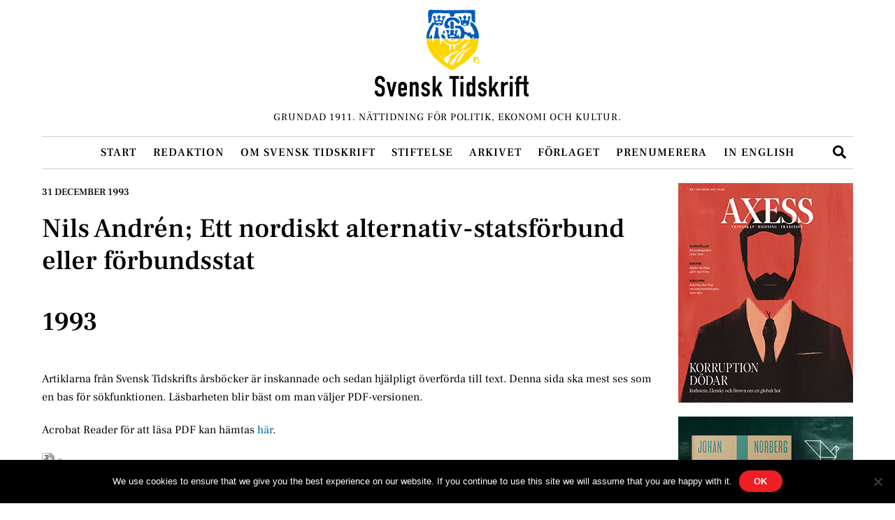

--- FILE ---
content_type: text/html; charset=UTF-8
request_url: https://www.svensktidskrift.se/nils-andren-ett-nordiskt-alternativ-statsforbund-eller-forbundsstat/
body_size: 16442
content:
<!DOCTYPE html>
<html lang="sv-SE" prefix="og: http://ogp.me/ns#" xmlns:og='http://opengraphprotocol.org/schema/' xmlns:fb='http://www.facebook.com/2008/fbml'>
<head>
        <meta charset="UTF-8">
        <meta name="viewport" content="width=device-width, initial-scale=1, minimum-scale=1">
        <style id="tb_inline_styles" data-no-optimize="1">.tb_animation_on{overflow-x:hidden}.themify_builder .wow{visibility:hidden;animation-fill-mode:both}[data-tf-animation]{will-change:transform,opacity,visibility}.themify_builder .tf_lax_done{transition-duration:.8s;transition-timing-function:cubic-bezier(.165,.84,.44,1)}[data-sticky-active].tb_sticky_scroll_active{z-index:1}[data-sticky-active].tb_sticky_scroll_active .hide-on-stick{display:none}@media(min-width:1025px){.hide-desktop{width:0!important;height:0!important;padding:0!important;visibility:hidden!important;margin:0!important;display:table-column!important;background:0!important;content-visibility:hidden;overflow:hidden!important}}@media(min-width:769px) and (max-width:1024px){.hide-tablet_landscape{width:0!important;height:0!important;padding:0!important;visibility:hidden!important;margin:0!important;display:table-column!important;background:0!important;content-visibility:hidden;overflow:hidden!important}}@media(min-width:601px) and (max-width:768px){.hide-tablet{width:0!important;height:0!important;padding:0!important;visibility:hidden!important;margin:0!important;display:table-column!important;background:0!important;content-visibility:hidden;overflow:hidden!important}}@media(max-width:600px){.hide-mobile{width:0!important;height:0!important;padding:0!important;visibility:hidden!important;margin:0!important;display:table-column!important;background:0!important;content-visibility:hidden;overflow:hidden!important}}@media(max-width:768px){div.module-gallery-grid{--galn:var(--galt)}}@media(max-width:600px){
                .themify_map.tf_map_loaded{width:100%!important}
                .ui.builder_button,.ui.nav li a{padding:.525em 1.15em}
                .fullheight>.row_inner:not(.tb_col_count_1){min-height:0}
                div.module-gallery-grid{--galn:var(--galm);gap:8px}
            }</style><noscript><style>.themify_builder .wow,.wow .tf_lazy{visibility:visible!important}</style></noscript>            <style id="tf_lazy_style" data-no-optimize="1">
                .tf_svg_lazy{
                    content-visibility:auto;
                    background-size:100% 25%!important;
                    background-repeat:no-repeat!important;
                    background-position:0 0, 0 33.4%,0 66.6%,0 100%!important;
                    transition:filter .3s linear!important;
                    filter:blur(25px)!important;                    transform:translateZ(0)
                }
                .tf_svg_lazy_loaded{
                    filter:blur(0)!important
                }
                [data-lazy]:is(.module,.module_row:not(.tb_first)),.module[data-lazy] .ui,.module_row[data-lazy]:not(.tb_first):is(>.row_inner,.module_column[data-lazy],.module_subrow[data-lazy]){
                    background-image:none!important
                }
            </style>
            <noscript>
                <style>
                    .tf_svg_lazy{
                        display:none!important
                    }
                </style>
            </noscript>
                    <style id="tf_lazy_common" data-no-optimize="1">
                        img{
                max-width:100%;
                height:auto
            }
                                    :where(.tf_in_flx,.tf_flx){display:inline-flex;flex-wrap:wrap;place-items:center}
            .tf_fa,:is(em,i) tf-lottie{display:inline-block;vertical-align:middle}:is(em,i) tf-lottie{width:1.5em;height:1.5em}.tf_fa{width:1em;height:1em;stroke-width:0;stroke:currentColor;overflow:visible;fill:currentColor;pointer-events:none;text-rendering:optimizeSpeed;buffered-rendering:static}#tf_svg symbol{overflow:visible}:where(.tf_lazy){position:relative;visibility:visible;display:block;opacity:.3}.wow .tf_lazy:not(.tf_swiper-slide){visibility:hidden;opacity:1}div.tf_audio_lazy audio{visibility:hidden;height:0;display:inline}.mejs-container{visibility:visible}.tf_iframe_lazy{transition:opacity .3s ease-in-out;min-height:10px}:where(.tf_flx),.tf_swiper-wrapper{display:flex}.tf_swiper-slide{flex-shrink:0;opacity:0;width:100%;height:100%}.tf_swiper-wrapper>br,.tf_lazy.tf_swiper-wrapper .tf_lazy:after,.tf_lazy.tf_swiper-wrapper .tf_lazy:before{display:none}.tf_lazy:after,.tf_lazy:before{content:'';display:inline-block;position:absolute;width:10px!important;height:10px!important;margin:0 3px;top:50%!important;inset-inline:auto 50%!important;border-radius:100%;background-color:currentColor;visibility:visible;animation:tf-hrz-loader infinite .75s cubic-bezier(.2,.68,.18,1.08)}.tf_lazy:after{width:6px!important;height:6px!important;inset-inline:50% auto!important;margin-top:3px;animation-delay:-.4s}@keyframes tf-hrz-loader{0%,100%{transform:scale(1);opacity:1}50%{transform:scale(.1);opacity:.6}}.tf_lazy_lightbox{position:fixed;background:rgba(11,11,11,.8);color:#ccc;top:0;left:0;display:flex;align-items:center;justify-content:center;z-index:999}.tf_lazy_lightbox .tf_lazy:after,.tf_lazy_lightbox .tf_lazy:before{background:#fff}.tf_vd_lazy,tf-lottie{display:flex;flex-wrap:wrap}tf-lottie{aspect-ratio:1.777}.tf_w.tf_vd_lazy video{width:100%;height:auto;position:static;object-fit:cover}
        </style>
        <link type="image/png" href="https://www.svensktidskrift.se/wp-content/uploads/sites/2/svensk-tidskrift-favicon.png" rel="apple-touch-icon" /><link type="image/png" href="https://www.svensktidskrift.se/wp-content/uploads/sites/2/svensk-tidskrift-favicon.png" rel="icon" /><meta name='description' content='1993 Artiklarna från Svensk Tidskrifts årsböcker är inskannade och sedan hjälpligt överförda till text. Denna sida ska mest ses som en bas för sökfunktionen. Läsbarheten blir bäst om man väljer PDF-versionen. Acrobat Reader för att läsa PDF kan hämtas här. Öppna PDF Öppna text ciserade krav pä ekonomisk gottgörelse som ofta aldrig ens behöver sättas [&hellip;]'/><title>Nils Andrén; Ett nordiskt alternativ-statsförbund eller förbundsstat &#8211; Svensk Tidskrift</title>
<meta name='robots' content='max-image-preview:large' />
	<style>img:is([sizes="auto" i], [sizes^="auto," i]) { contain-intrinsic-size: 3000px 1500px }</style>
	<link rel="alternate" type="application/rss+xml" title="Svensk Tidskrift &raquo; Webbflöde" href="https://www.svensktidskrift.se/feed/" />
<link rel="alternate" type="application/rss+xml" title="Svensk Tidskrift &raquo; Kommentarsflöde" href="https://www.svensktidskrift.se/comments/feed/" />
<link rel="preload" href="https://www.svensktidskrift.se/wp-content/plugins/mf_base/include/style.css?ver=20260118092756" as="style"><link rel='stylesheet' id='style_base-css' href='https://www.svensktidskrift.se/wp-content/plugins/mf_base/include/style.css?ver=20260118092756' media='all' />
<link rel="preload" href="https://www.svensktidskrift.se/wp-content/plugins/mf_base/include/font-awesome-5.15.4.php?ver=20260118092756" as="style"><link rel='stylesheet' id='font-awesome-5-css' href='https://www.svensktidskrift.se/wp-content/plugins/mf_base/include/font-awesome-5.15.4.php?ver=20260118092756' media='all' />
<link rel="preload" href="https://www.svensktidskrift.se/wp-content/plugins/mf_share/include/style.css?ver=20260118092756" as="style"><link rel='stylesheet' id='style_share-css' href='https://www.svensktidskrift.se/wp-content/plugins/mf_share/include/style.css?ver=20260118092756' media='all' />
<style id='global-styles-inline-css'>
:root{--wp--preset--aspect-ratio--square: 1;--wp--preset--aspect-ratio--4-3: 4/3;--wp--preset--aspect-ratio--3-4: 3/4;--wp--preset--aspect-ratio--3-2: 3/2;--wp--preset--aspect-ratio--2-3: 2/3;--wp--preset--aspect-ratio--16-9: 16/9;--wp--preset--aspect-ratio--9-16: 9/16;--wp--preset--color--black: #000000;--wp--preset--color--cyan-bluish-gray: #abb8c3;--wp--preset--color--white: #ffffff;--wp--preset--color--pale-pink: #f78da7;--wp--preset--color--vivid-red: #cf2e2e;--wp--preset--color--luminous-vivid-orange: #ff6900;--wp--preset--color--luminous-vivid-amber: #fcb900;--wp--preset--color--light-green-cyan: #7bdcb5;--wp--preset--color--vivid-green-cyan: #00d084;--wp--preset--color--pale-cyan-blue: #8ed1fc;--wp--preset--color--vivid-cyan-blue: #0693e3;--wp--preset--color--vivid-purple: #9b51e0;--wp--preset--gradient--vivid-cyan-blue-to-vivid-purple: linear-gradient(135deg,rgba(6,147,227,1) 0%,rgb(155,81,224) 100%);--wp--preset--gradient--light-green-cyan-to-vivid-green-cyan: linear-gradient(135deg,rgb(122,220,180) 0%,rgb(0,208,130) 100%);--wp--preset--gradient--luminous-vivid-amber-to-luminous-vivid-orange: linear-gradient(135deg,rgba(252,185,0,1) 0%,rgba(255,105,0,1) 100%);--wp--preset--gradient--luminous-vivid-orange-to-vivid-red: linear-gradient(135deg,rgba(255,105,0,1) 0%,rgb(207,46,46) 100%);--wp--preset--gradient--very-light-gray-to-cyan-bluish-gray: linear-gradient(135deg,rgb(238,238,238) 0%,rgb(169,184,195) 100%);--wp--preset--gradient--cool-to-warm-spectrum: linear-gradient(135deg,rgb(74,234,220) 0%,rgb(151,120,209) 20%,rgb(207,42,186) 40%,rgb(238,44,130) 60%,rgb(251,105,98) 80%,rgb(254,248,76) 100%);--wp--preset--gradient--blush-light-purple: linear-gradient(135deg,rgb(255,206,236) 0%,rgb(152,150,240) 100%);--wp--preset--gradient--blush-bordeaux: linear-gradient(135deg,rgb(254,205,165) 0%,rgb(254,45,45) 50%,rgb(107,0,62) 100%);--wp--preset--gradient--luminous-dusk: linear-gradient(135deg,rgb(255,203,112) 0%,rgb(199,81,192) 50%,rgb(65,88,208) 100%);--wp--preset--gradient--pale-ocean: linear-gradient(135deg,rgb(255,245,203) 0%,rgb(182,227,212) 50%,rgb(51,167,181) 100%);--wp--preset--gradient--electric-grass: linear-gradient(135deg,rgb(202,248,128) 0%,rgb(113,206,126) 100%);--wp--preset--gradient--midnight: linear-gradient(135deg,rgb(2,3,129) 0%,rgb(40,116,252) 100%);--wp--preset--font-size--small: 13px;--wp--preset--font-size--medium: clamp(14px, 0.875rem + ((1vw - 3.2px) * 0.469), 20px);--wp--preset--font-size--large: clamp(22.041px, 1.378rem + ((1vw - 3.2px) * 1.091), 36px);--wp--preset--font-size--x-large: clamp(25.014px, 1.563rem + ((1vw - 3.2px) * 1.327), 42px);--wp--preset--font-family--system-font: -apple-system,BlinkMacSystemFont,"Segoe UI",Roboto,Oxygen-Sans,Ubuntu,Cantarell,"Helvetica Neue",sans-serif;--wp--preset--spacing--20: 0.44rem;--wp--preset--spacing--30: 0.67rem;--wp--preset--spacing--40: 1rem;--wp--preset--spacing--50: 1.5rem;--wp--preset--spacing--60: 2.25rem;--wp--preset--spacing--70: 3.38rem;--wp--preset--spacing--80: 5.06rem;--wp--preset--shadow--natural: 6px 6px 9px rgba(0, 0, 0, 0.2);--wp--preset--shadow--deep: 12px 12px 50px rgba(0, 0, 0, 0.4);--wp--preset--shadow--sharp: 6px 6px 0px rgba(0, 0, 0, 0.2);--wp--preset--shadow--outlined: 6px 6px 0px -3px rgba(255, 255, 255, 1), 6px 6px rgba(0, 0, 0, 1);--wp--preset--shadow--crisp: 6px 6px 0px rgba(0, 0, 0, 1);}:where(body) { margin: 0; }.wp-site-blocks > .alignleft { float: left; margin-right: 2em; }.wp-site-blocks > .alignright { float: right; margin-left: 2em; }.wp-site-blocks > .aligncenter { justify-content: center; margin-left: auto; margin-right: auto; }:where(.wp-site-blocks) > * { margin-block-start: 24px; margin-block-end: 0; }:where(.wp-site-blocks) > :first-child { margin-block-start: 0; }:where(.wp-site-blocks) > :last-child { margin-block-end: 0; }:root { --wp--style--block-gap: 24px; }:root :where(.is-layout-flow) > :first-child{margin-block-start: 0;}:root :where(.is-layout-flow) > :last-child{margin-block-end: 0;}:root :where(.is-layout-flow) > *{margin-block-start: 24px;margin-block-end: 0;}:root :where(.is-layout-constrained) > :first-child{margin-block-start: 0;}:root :where(.is-layout-constrained) > :last-child{margin-block-end: 0;}:root :where(.is-layout-constrained) > *{margin-block-start: 24px;margin-block-end: 0;}:root :where(.is-layout-flex){gap: 24px;}:root :where(.is-layout-grid){gap: 24px;}.is-layout-flow > .alignleft{float: left;margin-inline-start: 0;margin-inline-end: 2em;}.is-layout-flow > .alignright{float: right;margin-inline-start: 2em;margin-inline-end: 0;}.is-layout-flow > .aligncenter{margin-left: auto !important;margin-right: auto !important;}.is-layout-constrained > .alignleft{float: left;margin-inline-start: 0;margin-inline-end: 2em;}.is-layout-constrained > .alignright{float: right;margin-inline-start: 2em;margin-inline-end: 0;}.is-layout-constrained > .aligncenter{margin-left: auto !important;margin-right: auto !important;}.is-layout-constrained > :where(:not(.alignleft):not(.alignright):not(.alignfull)){margin-left: auto !important;margin-right: auto !important;}body .is-layout-flex{display: flex;}.is-layout-flex{flex-wrap: wrap;align-items: center;}.is-layout-flex > :is(*, div){margin: 0;}body .is-layout-grid{display: grid;}.is-layout-grid > :is(*, div){margin: 0;}body{font-family: var(--wp--preset--font-family--system-font);font-size: var(--wp--preset--font-size--medium);line-height: 1.6;padding-top: 0px;padding-right: 0px;padding-bottom: 0px;padding-left: 0px;}a:where(:not(.wp-element-button)){text-decoration: underline;}:root :where(.wp-element-button, .wp-block-button__link){background-color: #32373c;border-width: 0;color: #fff;font-family: inherit;font-size: inherit;line-height: inherit;padding: calc(0.667em + 2px) calc(1.333em + 2px);text-decoration: none;}.has-black-color{color: var(--wp--preset--color--black) !important;}.has-cyan-bluish-gray-color{color: var(--wp--preset--color--cyan-bluish-gray) !important;}.has-white-color{color: var(--wp--preset--color--white) !important;}.has-pale-pink-color{color: var(--wp--preset--color--pale-pink) !important;}.has-vivid-red-color{color: var(--wp--preset--color--vivid-red) !important;}.has-luminous-vivid-orange-color{color: var(--wp--preset--color--luminous-vivid-orange) !important;}.has-luminous-vivid-amber-color{color: var(--wp--preset--color--luminous-vivid-amber) !important;}.has-light-green-cyan-color{color: var(--wp--preset--color--light-green-cyan) !important;}.has-vivid-green-cyan-color{color: var(--wp--preset--color--vivid-green-cyan) !important;}.has-pale-cyan-blue-color{color: var(--wp--preset--color--pale-cyan-blue) !important;}.has-vivid-cyan-blue-color{color: var(--wp--preset--color--vivid-cyan-blue) !important;}.has-vivid-purple-color{color: var(--wp--preset--color--vivid-purple) !important;}.has-black-background-color{background-color: var(--wp--preset--color--black) !important;}.has-cyan-bluish-gray-background-color{background-color: var(--wp--preset--color--cyan-bluish-gray) !important;}.has-white-background-color{background-color: var(--wp--preset--color--white) !important;}.has-pale-pink-background-color{background-color: var(--wp--preset--color--pale-pink) !important;}.has-vivid-red-background-color{background-color: var(--wp--preset--color--vivid-red) !important;}.has-luminous-vivid-orange-background-color{background-color: var(--wp--preset--color--luminous-vivid-orange) !important;}.has-luminous-vivid-amber-background-color{background-color: var(--wp--preset--color--luminous-vivid-amber) !important;}.has-light-green-cyan-background-color{background-color: var(--wp--preset--color--light-green-cyan) !important;}.has-vivid-green-cyan-background-color{background-color: var(--wp--preset--color--vivid-green-cyan) !important;}.has-pale-cyan-blue-background-color{background-color: var(--wp--preset--color--pale-cyan-blue) !important;}.has-vivid-cyan-blue-background-color{background-color: var(--wp--preset--color--vivid-cyan-blue) !important;}.has-vivid-purple-background-color{background-color: var(--wp--preset--color--vivid-purple) !important;}.has-black-border-color{border-color: var(--wp--preset--color--black) !important;}.has-cyan-bluish-gray-border-color{border-color: var(--wp--preset--color--cyan-bluish-gray) !important;}.has-white-border-color{border-color: var(--wp--preset--color--white) !important;}.has-pale-pink-border-color{border-color: var(--wp--preset--color--pale-pink) !important;}.has-vivid-red-border-color{border-color: var(--wp--preset--color--vivid-red) !important;}.has-luminous-vivid-orange-border-color{border-color: var(--wp--preset--color--luminous-vivid-orange) !important;}.has-luminous-vivid-amber-border-color{border-color: var(--wp--preset--color--luminous-vivid-amber) !important;}.has-light-green-cyan-border-color{border-color: var(--wp--preset--color--light-green-cyan) !important;}.has-vivid-green-cyan-border-color{border-color: var(--wp--preset--color--vivid-green-cyan) !important;}.has-pale-cyan-blue-border-color{border-color: var(--wp--preset--color--pale-cyan-blue) !important;}.has-vivid-cyan-blue-border-color{border-color: var(--wp--preset--color--vivid-cyan-blue) !important;}.has-vivid-purple-border-color{border-color: var(--wp--preset--color--vivid-purple) !important;}.has-vivid-cyan-blue-to-vivid-purple-gradient-background{background: var(--wp--preset--gradient--vivid-cyan-blue-to-vivid-purple) !important;}.has-light-green-cyan-to-vivid-green-cyan-gradient-background{background: var(--wp--preset--gradient--light-green-cyan-to-vivid-green-cyan) !important;}.has-luminous-vivid-amber-to-luminous-vivid-orange-gradient-background{background: var(--wp--preset--gradient--luminous-vivid-amber-to-luminous-vivid-orange) !important;}.has-luminous-vivid-orange-to-vivid-red-gradient-background{background: var(--wp--preset--gradient--luminous-vivid-orange-to-vivid-red) !important;}.has-very-light-gray-to-cyan-bluish-gray-gradient-background{background: var(--wp--preset--gradient--very-light-gray-to-cyan-bluish-gray) !important;}.has-cool-to-warm-spectrum-gradient-background{background: var(--wp--preset--gradient--cool-to-warm-spectrum) !important;}.has-blush-light-purple-gradient-background{background: var(--wp--preset--gradient--blush-light-purple) !important;}.has-blush-bordeaux-gradient-background{background: var(--wp--preset--gradient--blush-bordeaux) !important;}.has-luminous-dusk-gradient-background{background: var(--wp--preset--gradient--luminous-dusk) !important;}.has-pale-ocean-gradient-background{background: var(--wp--preset--gradient--pale-ocean) !important;}.has-electric-grass-gradient-background{background: var(--wp--preset--gradient--electric-grass) !important;}.has-midnight-gradient-background{background: var(--wp--preset--gradient--midnight) !important;}.has-small-font-size{font-size: var(--wp--preset--font-size--small) !important;}.has-medium-font-size{font-size: var(--wp--preset--font-size--medium) !important;}.has-large-font-size{font-size: var(--wp--preset--font-size--large) !important;}.has-x-large-font-size{font-size: var(--wp--preset--font-size--x-large) !important;}.has-system-font-font-family{font-family: var(--wp--preset--font-family--system-font) !important;}
:root :where(.wp-block-pullquote){font-size: clamp(0.984em, 0.984rem + ((1vw - 0.2em) * 0.645), 1.5em);line-height: 1.6;}
</style>
<link rel="preload" href="https://www.svensktidskrift.se/wp-content/plugins/cookie-notice/css/front.min.css?ver=2.5.7" as="style"><link rel='stylesheet' id='cookie-notice-front-css' href='https://www.svensktidskrift.se/wp-content/plugins/cookie-notice/css/front.min.css?ver=2.5.7' media='all' />
<script src="https://www.svensktidskrift.se/wp-includes/js/jquery/jquery.min.js?ver=3.7.1" id="jquery-core-js"></script>
<script src="https://www.svensktidskrift.se/wp-includes/js/jquery/jquery-migrate.min.js?ver=3.4.1" id="jquery-migrate-js"></script>
<script id="cookie-notice-front-js-before">
var cnArgs = {"ajaxUrl":"https:\/\/www.svensktidskrift.se\/wp-admin\/admin-ajax.php","nonce":"324f09511f","hideEffect":"fade","position":"bottom","onScroll":false,"onScrollOffset":100,"onClick":false,"cookieName":"cookie_notice_accepted","cookieTime":2592000,"cookieTimeRejected":2592000,"globalCookie":false,"redirection":false,"cache":false,"revokeCookies":false,"revokeCookiesOpt":"automatic"};
</script>
<script src="https://www.svensktidskrift.se/wp-content/plugins/cookie-notice/js/front.min.js?ver=2.5.7" id="cookie-notice-front-js"></script>
<link rel="https://api.w.org/" href="https://www.svensktidskrift.se/wp-json/" /><link rel="alternate" title="JSON" type="application/json" href="https://www.svensktidskrift.se/wp-json/wp/v2/posts/35369" /><link rel="EditURI" type="application/rsd+xml" title="RSD" href="https://www.svensktidskrift.se/xmlrpc.php?rsd" />
<link rel="canonical" href="https://www.svensktidskrift.se/nils-andren-ett-nordiskt-alternativ-statsforbund-eller-forbundsstat/" />
<link rel='shortlink' href='https://www.svensktidskrift.se/?p=35369' />
<link rel="alternate" title="oEmbed (JSON)" type="application/json+oembed" href="https://www.svensktidskrift.se/wp-json/oembed/1.0/embed?url=https%3A%2F%2Fwww.svensktidskrift.se%2Fnils-andren-ett-nordiskt-alternativ-statsforbund-eller-forbundsstat%2F" />
<link rel="alternate" title="oEmbed (XML)" type="text/xml+oembed" href="https://www.svensktidskrift.se/wp-json/oembed/1.0/embed?url=https%3A%2F%2Fwww.svensktidskrift.se%2Fnils-andren-ett-nordiskt-alternativ-statsforbund-eller-forbundsstat%2F&#038;format=xml" />
<link rel="stylesheet" href="https://www.svensktidskrift.se/wp-content/plugins/wp-page-numbers/classic/wp-page-numbers.css" type="text/css" media="screen" />
	<style>
	@keyframes themifyAnimatedBG{
		0%{background-color:#33baab}100%{background-color:#e33b9e}50%{background-color:#4961d7}33.3%{background-color:#2ea85c}25%{background-color:#2bb8ed}20%{background-color:#dd5135}
	}
	.module_row.animated-bg{
		animation:themifyAnimatedBG 30000ms infinite alternate
	}
	</style>
	<!-- Global site tag (gtag.js) - Google Analytics -->
<script async src="https://www.googletagmanager.com/gtag/js?id=UA-28398307-1"></script>
<script>
  window.dataLayer = window.dataLayer || [];
  function gtag(){dataLayer.push(arguments);}
  gtag('js', new Date());

  gtag('config', 'UA-28398307-1');
</script>
<!-- WordPress Facebook Open Graph protocol plugin (WPFBOGP v2.0.13) http://rynoweb.com/wordpress-plugins/ -->
<meta property="fb:admins" content="268608766607208"/>
<meta property="og:url" content="https://www.svensktidskrift.se/nils-andren-ett-nordiskt-alternativ-statsforbund-eller-forbundsstat/"/>
<meta property="og:title" content="Nils Andrén; Ett nordiskt alternativ-statsförbund eller förbundsstat"/>
<meta property="og:site_name" content="Svensk Tidskrift"/>
<meta property="og:description" content="		1993
		

Artiklarna från Svensk Tidskrifts årsböcker är inskannade och sedan hjälpligt överförda till text. Denna sida ska mest ses som en bas för sö"/>
<meta property="og:type" content="article"/>
<meta property="og:image" content="http://www.svensktidskrift.se/wp-content/uploads/svensk-tidskrift-fb-artikel-logo-240x240.png"/>
<meta property="og:image" content="https://www.svensktidskrift.se/gfx/text.gif"/>
<meta property="og:image" content="https://www.svensktidskrift.se/gfx/pdf.gif"/>
<meta property="og:locale" content="sv_se"/>
<!-- // end wpfbogp -->
<link rel="prefetch" href="https://www.svensktidskrift.se/wp-content/themes/themify-ultra/js/themify-script.js?ver=8.0.0" as="script" fetchpriority="low"><link rel="prefetch" href="https://www.svensktidskrift.se/wp-content/themes/themify-ultra/themify/js/modules/themify-sidemenu.js?ver=8.1.2" as="script" fetchpriority="low"><link rel="preload" href="https://www.svensktidskrift.se/wp-content/uploads/svensk-tidskrift-web-logo-ukraina.svg" as="image"><link rel="preload" href="https://www.svensktidskrift.se/wp-content/uploads/sites/2/svensk-tidskrift-logo.svg" as="image"><style id="tf_gf_fonts_style">@font-face{font-family:'Frank Ruhl Libre';font-display:swap;src:url(https://fonts.gstatic.com/s/frankruhllibre/v23/j8_w6_fAw7jrcalD7oKYNX0QfAnPW7Ll4ajn.woff2) format('woff2');unicode-range:U+0307-0308,U+0590-05FF,U+200C-2010,U+20AA,U+25CC,U+FB1D-FB4F;}@font-face{font-family:'Frank Ruhl Libre';font-display:swap;src:url(https://fonts.gstatic.com/s/frankruhllibre/v23/j8_w6_fAw7jrcalD7oKYNX0QfAnPW77l4ajn.woff2) format('woff2');unicode-range:U+0100-02BA,U+02BD-02C5,U+02C7-02CC,U+02CE-02D7,U+02DD-02FF,U+0304,U+0308,U+0329,U+1D00-1DBF,U+1E00-1E9F,U+1EF2-1EFF,U+2020,U+20A0-20AB,U+20AD-20C0,U+2113,U+2C60-2C7F,U+A720-A7FF;}@font-face{font-family:'Frank Ruhl Libre';font-display:swap;src:url(https://fonts.gstatic.com/s/frankruhllibre/v23/j8_w6_fAw7jrcalD7oKYNX0QfAnPW7Dl4Q.woff2) format('woff2');unicode-range:U+0000-00FF,U+0131,U+0152-0153,U+02BB-02BC,U+02C6,U+02DA,U+02DC,U+0304,U+0308,U+0329,U+2000-206F,U+20AC,U+2122,U+2191,U+2193,U+2212,U+2215,U+FEFF,U+FFFD;}@font-face{font-family:'Frank Ruhl Libre';font-weight:500;font-display:swap;src:url(https://fonts.gstatic.com/s/frankruhllibre/v23/j8_w6_fAw7jrcalD7oKYNX0QfAnPW7Ll4ajn.woff2) format('woff2');unicode-range:U+0307-0308,U+0590-05FF,U+200C-2010,U+20AA,U+25CC,U+FB1D-FB4F;}@font-face{font-family:'Frank Ruhl Libre';font-weight:500;font-display:swap;src:url(https://fonts.gstatic.com/s/frankruhllibre/v23/j8_w6_fAw7jrcalD7oKYNX0QfAnPW77l4ajn.woff2) format('woff2');unicode-range:U+0100-02BA,U+02BD-02C5,U+02C7-02CC,U+02CE-02D7,U+02DD-02FF,U+0304,U+0308,U+0329,U+1D00-1DBF,U+1E00-1E9F,U+1EF2-1EFF,U+2020,U+20A0-20AB,U+20AD-20C0,U+2113,U+2C60-2C7F,U+A720-A7FF;}@font-face{font-family:'Frank Ruhl Libre';font-weight:500;font-display:swap;src:url(https://fonts.gstatic.com/s/frankruhllibre/v23/j8_w6_fAw7jrcalD7oKYNX0QfAnPW7Dl4Q.woff2) format('woff2');unicode-range:U+0000-00FF,U+0131,U+0152-0153,U+02BB-02BC,U+02C6,U+02DA,U+02DC,U+0304,U+0308,U+0329,U+2000-206F,U+20AC,U+2122,U+2191,U+2193,U+2212,U+2215,U+FEFF,U+FFFD;}@font-face{font-family:'Frank Ruhl Libre';font-weight:600;font-display:swap;src:url(https://fonts.gstatic.com/s/frankruhllibre/v23/j8_w6_fAw7jrcalD7oKYNX0QfAnPW7Ll4ajn.woff2) format('woff2');unicode-range:U+0307-0308,U+0590-05FF,U+200C-2010,U+20AA,U+25CC,U+FB1D-FB4F;}@font-face{font-family:'Frank Ruhl Libre';font-weight:600;font-display:swap;src:url(https://fonts.gstatic.com/s/frankruhllibre/v23/j8_w6_fAw7jrcalD7oKYNX0QfAnPW77l4ajn.woff2) format('woff2');unicode-range:U+0100-02BA,U+02BD-02C5,U+02C7-02CC,U+02CE-02D7,U+02DD-02FF,U+0304,U+0308,U+0329,U+1D00-1DBF,U+1E00-1E9F,U+1EF2-1EFF,U+2020,U+20A0-20AB,U+20AD-20C0,U+2113,U+2C60-2C7F,U+A720-A7FF;}@font-face{font-family:'Frank Ruhl Libre';font-weight:600;font-display:swap;src:url(https://fonts.gstatic.com/s/frankruhllibre/v23/j8_w6_fAw7jrcalD7oKYNX0QfAnPW7Dl4Q.woff2) format('woff2');unicode-range:U+0000-00FF,U+0131,U+0152-0153,U+02BB-02BC,U+02C6,U+02DA,U+02DC,U+0304,U+0308,U+0329,U+2000-206F,U+20AC,U+2122,U+2191,U+2193,U+2212,U+2215,U+FEFF,U+FFFD;}@font-face{font-family:'Public Sans';font-style:italic;font-display:swap;src:url(https://fonts.gstatic.com/s/publicsans/v21/ijwTs572Xtc6ZYQws9YVwnNDTJPax9k0.woff2) format('woff2');unicode-range:U+0102-0103,U+0110-0111,U+0128-0129,U+0168-0169,U+01A0-01A1,U+01AF-01B0,U+0300-0301,U+0303-0304,U+0308-0309,U+0323,U+0329,U+1EA0-1EF9,U+20AB;}@font-face{font-family:'Public Sans';font-style:italic;font-display:swap;src:url(https://fonts.gstatic.com/s/publicsans/v21/ijwTs572Xtc6ZYQws9YVwnNDTJLax9k0.woff2) format('woff2');unicode-range:U+0100-02BA,U+02BD-02C5,U+02C7-02CC,U+02CE-02D7,U+02DD-02FF,U+0304,U+0308,U+0329,U+1D00-1DBF,U+1E00-1E9F,U+1EF2-1EFF,U+2020,U+20A0-20AB,U+20AD-20C0,U+2113,U+2C60-2C7F,U+A720-A7FF;}@font-face{font-family:'Public Sans';font-style:italic;font-display:swap;src:url(https://fonts.gstatic.com/s/publicsans/v21/ijwTs572Xtc6ZYQws9YVwnNDTJzaxw.woff2) format('woff2');unicode-range:U+0000-00FF,U+0131,U+0152-0153,U+02BB-02BC,U+02C6,U+02DA,U+02DC,U+0304,U+0308,U+0329,U+2000-206F,U+20AC,U+2122,U+2191,U+2193,U+2212,U+2215,U+FEFF,U+FFFD;}@font-face{font-family:'Public Sans';font-style:italic;font-weight:600;font-display:swap;src:url(https://fonts.gstatic.com/s/publicsans/v21/ijwTs572Xtc6ZYQws9YVwnNDTJPax9k0.woff2) format('woff2');unicode-range:U+0102-0103,U+0110-0111,U+0128-0129,U+0168-0169,U+01A0-01A1,U+01AF-01B0,U+0300-0301,U+0303-0304,U+0308-0309,U+0323,U+0329,U+1EA0-1EF9,U+20AB;}@font-face{font-family:'Public Sans';font-style:italic;font-weight:600;font-display:swap;src:url(https://fonts.gstatic.com/s/publicsans/v21/ijwTs572Xtc6ZYQws9YVwnNDTJLax9k0.woff2) format('woff2');unicode-range:U+0100-02BA,U+02BD-02C5,U+02C7-02CC,U+02CE-02D7,U+02DD-02FF,U+0304,U+0308,U+0329,U+1D00-1DBF,U+1E00-1E9F,U+1EF2-1EFF,U+2020,U+20A0-20AB,U+20AD-20C0,U+2113,U+2C60-2C7F,U+A720-A7FF;}@font-face{font-family:'Public Sans';font-style:italic;font-weight:600;font-display:swap;src:url(https://fonts.gstatic.com/s/publicsans/v21/ijwTs572Xtc6ZYQws9YVwnNDTJzaxw.woff2) format('woff2');unicode-range:U+0000-00FF,U+0131,U+0152-0153,U+02BB-02BC,U+02C6,U+02DA,U+02DC,U+0304,U+0308,U+0329,U+2000-206F,U+20AC,U+2122,U+2191,U+2193,U+2212,U+2215,U+FEFF,U+FFFD;}@font-face{font-family:'Public Sans';font-style:italic;font-weight:700;font-display:swap;src:url(https://fonts.gstatic.com/s/publicsans/v21/ijwTs572Xtc6ZYQws9YVwnNDTJPax9k0.woff2) format('woff2');unicode-range:U+0102-0103,U+0110-0111,U+0128-0129,U+0168-0169,U+01A0-01A1,U+01AF-01B0,U+0300-0301,U+0303-0304,U+0308-0309,U+0323,U+0329,U+1EA0-1EF9,U+20AB;}@font-face{font-family:'Public Sans';font-style:italic;font-weight:700;font-display:swap;src:url(https://fonts.gstatic.com/s/publicsans/v21/ijwTs572Xtc6ZYQws9YVwnNDTJLax9k0.woff2) format('woff2');unicode-range:U+0100-02BA,U+02BD-02C5,U+02C7-02CC,U+02CE-02D7,U+02DD-02FF,U+0304,U+0308,U+0329,U+1D00-1DBF,U+1E00-1E9F,U+1EF2-1EFF,U+2020,U+20A0-20AB,U+20AD-20C0,U+2113,U+2C60-2C7F,U+A720-A7FF;}@font-face{font-family:'Public Sans';font-style:italic;font-weight:700;font-display:swap;src:url(https://fonts.gstatic.com/s/publicsans/v21/ijwTs572Xtc6ZYQws9YVwnNDTJzaxw.woff2) format('woff2');unicode-range:U+0000-00FF,U+0131,U+0152-0153,U+02BB-02BC,U+02C6,U+02DA,U+02DC,U+0304,U+0308,U+0329,U+2000-206F,U+20AC,U+2122,U+2191,U+2193,U+2212,U+2215,U+FEFF,U+FFFD;}@font-face{font-family:'Public Sans';font-display:swap;src:url(https://fonts.gstatic.com/s/publicsans/v21/ijwRs572Xtc6ZYQws9YVwnNJfJ7Cww.woff2) format('woff2');unicode-range:U+0102-0103,U+0110-0111,U+0128-0129,U+0168-0169,U+01A0-01A1,U+01AF-01B0,U+0300-0301,U+0303-0304,U+0308-0309,U+0323,U+0329,U+1EA0-1EF9,U+20AB;}@font-face{font-family:'Public Sans';font-display:swap;src:url(https://fonts.gstatic.com/s/publicsans/v21/ijwRs572Xtc6ZYQws9YVwnNIfJ7Cww.woff2) format('woff2');unicode-range:U+0100-02BA,U+02BD-02C5,U+02C7-02CC,U+02CE-02D7,U+02DD-02FF,U+0304,U+0308,U+0329,U+1D00-1DBF,U+1E00-1E9F,U+1EF2-1EFF,U+2020,U+20A0-20AB,U+20AD-20C0,U+2113,U+2C60-2C7F,U+A720-A7FF;}@font-face{font-family:'Public Sans';font-display:swap;src:url(https://fonts.gstatic.com/s/publicsans/v21/ijwRs572Xtc6ZYQws9YVwnNGfJ4.woff2) format('woff2');unicode-range:U+0000-00FF,U+0131,U+0152-0153,U+02BB-02BC,U+02C6,U+02DA,U+02DC,U+0304,U+0308,U+0329,U+2000-206F,U+20AC,U+2122,U+2191,U+2193,U+2212,U+2215,U+FEFF,U+FFFD;}@font-face{font-family:'Public Sans';font-weight:600;font-display:swap;src:url(https://fonts.gstatic.com/s/publicsans/v21/ijwRs572Xtc6ZYQws9YVwnNJfJ7Cww.woff2) format('woff2');unicode-range:U+0102-0103,U+0110-0111,U+0128-0129,U+0168-0169,U+01A0-01A1,U+01AF-01B0,U+0300-0301,U+0303-0304,U+0308-0309,U+0323,U+0329,U+1EA0-1EF9,U+20AB;}@font-face{font-family:'Public Sans';font-weight:600;font-display:swap;src:url(https://fonts.gstatic.com/s/publicsans/v21/ijwRs572Xtc6ZYQws9YVwnNIfJ7Cww.woff2) format('woff2');unicode-range:U+0100-02BA,U+02BD-02C5,U+02C7-02CC,U+02CE-02D7,U+02DD-02FF,U+0304,U+0308,U+0329,U+1D00-1DBF,U+1E00-1E9F,U+1EF2-1EFF,U+2020,U+20A0-20AB,U+20AD-20C0,U+2113,U+2C60-2C7F,U+A720-A7FF;}@font-face{font-family:'Public Sans';font-weight:600;font-display:swap;src:url(https://fonts.gstatic.com/s/publicsans/v21/ijwRs572Xtc6ZYQws9YVwnNGfJ4.woff2) format('woff2');unicode-range:U+0000-00FF,U+0131,U+0152-0153,U+02BB-02BC,U+02C6,U+02DA,U+02DC,U+0304,U+0308,U+0329,U+2000-206F,U+20AC,U+2122,U+2191,U+2193,U+2212,U+2215,U+FEFF,U+FFFD;}@font-face{font-family:'Public Sans';font-weight:700;font-display:swap;src:url(https://fonts.gstatic.com/s/publicsans/v21/ijwRs572Xtc6ZYQws9YVwnNJfJ7Cww.woff2) format('woff2');unicode-range:U+0102-0103,U+0110-0111,U+0128-0129,U+0168-0169,U+01A0-01A1,U+01AF-01B0,U+0300-0301,U+0303-0304,U+0308-0309,U+0323,U+0329,U+1EA0-1EF9,U+20AB;}@font-face{font-family:'Public Sans';font-weight:700;font-display:swap;src:url(https://fonts.gstatic.com/s/publicsans/v21/ijwRs572Xtc6ZYQws9YVwnNIfJ7Cww.woff2) format('woff2');unicode-range:U+0100-02BA,U+02BD-02C5,U+02C7-02CC,U+02CE-02D7,U+02DD-02FF,U+0304,U+0308,U+0329,U+1D00-1DBF,U+1E00-1E9F,U+1EF2-1EFF,U+2020,U+20A0-20AB,U+20AD-20C0,U+2113,U+2C60-2C7F,U+A720-A7FF;}@font-face{font-family:'Public Sans';font-weight:700;font-display:swap;src:url(https://fonts.gstatic.com/s/publicsans/v21/ijwRs572Xtc6ZYQws9YVwnNGfJ4.woff2) format('woff2');unicode-range:U+0000-00FF,U+0131,U+0152-0153,U+02BB-02BC,U+02C6,U+02DA,U+02DC,U+0304,U+0308,U+0329,U+2000-206F,U+20AC,U+2122,U+2191,U+2193,U+2212,U+2215,U+FEFF,U+FFFD;}</style><link rel="preload" fetchpriority="high" href="https://www.svensktidskrift.se/wp-content/uploads/themify-concate/1908528053/themify-3933611929.css" as="style"><link fetchpriority="high" id="themify_concate-css" rel="stylesheet" href="https://www.svensktidskrift.se/wp-content/uploads/themify-concate/1908528053/themify-3933611929.css"><link rel="preconnect" href="https://www.google-analytics.com"></head>
<body class="wp-singular post-template-default single single-post postid-35369 single-format-standard wp-theme-themify-ultra wp-child-theme-themify-ultra-child-2 cookies-not-set skin-default sidebar1 default_width no-home tb_animation_on ready-view header-block no-fixed-header footer-block social-widget-off menu-boxed header-widgets-off single-classic-layout sidemenu-active">
<a class="screen-reader-text skip-to-content" href="#content">Skip to content</a><svg id="tf_svg" style="display:none"><defs><symbol id="tf-ti-search" viewBox="0 0 32 32"><path d="m31.25 29.875-1.313 1.313-9.75-9.75a12.019 12.019 0 0 1-7.938 3c-6.75 0-12.25-5.5-12.25-12.25 0-3.25 1.25-6.375 3.563-8.688C5.875 1.25 8.937-.063 12.25-.063c6.75 0 12.25 5.5 12.25 12.25 0 3-1.125 5.813-3 7.938zm-19-7.312c5.688 0 10.313-4.688 10.313-10.375S17.938 1.813 12.25 1.813c-2.813 0-5.375 1.125-7.313 3.063-2 1.938-3.063 4.563-3.063 7.313 0 5.688 4.625 10.375 10.375 10.375z"/></symbol><symbol id="tf-fas-search" viewBox="0 0 32 32"><path d="M31.6 27.7q.4.4.4 1t-.4 1.1l-1.8 1.8q-.4.4-1 .4t-1.1-.4l-6.3-6.3q-.4-.4-.4-1v-1Q17.5 26 13 26q-5.4 0-9.2-3.8T0 13t3.8-9.2T13 0t9.2 3.8T26 13q0 4.5-2.8 8h1q.7 0 1.1.4zM13 21q3.3 0 5.7-2.3T21 13t-2.3-5.7T13 5 7.3 7.3 5 13t2.3 5.7T13 21z"/></symbol></defs></svg><script> </script><div class="tf_search_form tf_search_overlay">
    <form role="search" method="get" id="searchform" class="tf_rel  tf_hide" action="https://www.svensktidskrift.se/">
            <div class="tf_icon_wrap icon-search"><svg  aria-label="Search" class="tf_fa tf-ti-search" role="img"><use href="#tf-ti-search"></use></svg></div>
            <input type="text" name="s" id="s" title="Search" placeholder="Search" value="" />

            
        
    </form>
</div>
<div id="pagewrap" class="tf_box hfeed site">
					<div id="headerwrap"  class=' tf_box'>

			
			                                                    <div class="header-icons tf_hide">
                                <a id="menu-icon" class="tf_inline_b tf_text_dec" href="#mobile-menu" aria-label="Menu"><span class="menu-icon-inner tf_inline_b tf_vmiddle tf_overflow"></span><span class="screen-reader-text">Menu</span></a>
				                            </div>
                        
			<header id="header" class="tf_box pagewidth tf_clearfix" itemscope="itemscope" itemtype="https://schema.org/WPHeader">

	            
	            <div class="header-bar tf_box">
				    <div id="site-logo"><a href="https://www.svensktidskrift.se" title="Svensk Tidskrift"><img  src="https://www.svensktidskrift.se/wp-content/uploads/svensk-tidskrift-web-logo-ukraina.svg" alt="Svensk Tidskrift" class="site-logo-image" width="220" data-tf-not-load="1" fetchpriority="high"></a></div><div id="site-description" class="site-description"><span>Grundad 1911. Nättidning för politik, ekonomi och kultur.</span></div>				</div>
				<!-- /.header-bar -->

									<div id="mobile-menu" class="sidemenu sidemenu-off tf_scrollbar">
												
						<div class="navbar-wrapper tf_clearfix">
                            														
							<a data-lazy="1" class="search-button tf_search_icon tf_vmiddle tf_inline_b" href="#"><svg  aria-label="Search" class="tf_fa tf-fas-search" role="img"><use href="#tf-fas-search"></use></svg><span class="screen-reader-text">Search</span></a>
							
							<nav id="main-nav-wrap" itemscope="itemscope" itemtype="https://schema.org/SiteNavigationElement">
								<ul id="main-nav" class="main-nav tf_clearfix tf_box"><li  id="menu-item-92163" class="menu-item-page-91616 menu-item menu-item-type-post_type menu-item-object-page menu-item-home menu-item-92163"><a  href="https://www.svensktidskrift.se/">Start</a> </li>
<li  id="menu-item-92164" class="menu-item-page-4 menu-item menu-item-type-post_type menu-item-object-page menu-item-92164"><a  href="https://www.svensktidskrift.se/svensk-tidskrifts-redaktion/">Redaktion</a> </li>
<li  id="menu-item-92165" class="menu-item-page-16 menu-item menu-item-type-post_type menu-item-object-page menu-item-92165"><a  href="https://www.svensktidskrift.se/om-svensk-tidskrift/">Om Svensk Tidskrift</a> </li>
<li  id="menu-item-92166" class="menu-item-page-5298 menu-item menu-item-type-post_type menu-item-object-page menu-item-92166"><a  href="https://www.svensktidskrift.se/stiftelse/">Stiftelse</a> </li>
<li  id="menu-item-92170" class="menu-item-page-27321 menu-item menu-item-type-post_type menu-item-object-page menu-item-92170"><a  href="https://www.svensktidskrift.se/arkivet/">Arkivet</a> </li>
<li  id="menu-item-92246" class="menu-item-custom-92246 menu-item menu-item-type-custom menu-item-object-custom menu-item-92246"><a  href="https://forlag.svensktidskrift.se/">Förlaget</a> </li>
<li  id="menu-item-92183" class="menu-item-page-92087 menu-item menu-item-type-post_type menu-item-object-page menu-item-92183"><a  href="https://www.svensktidskrift.se/prenumerera/">Prenumerera</a> </li>
<li  id="menu-item-93761" class="menu-item-page-65348 menu-item menu-item-type-post_type menu-item-object-page menu-item-93761"><a  href="https://www.svensktidskrift.se/svensk-tidskrift-english-description/">In English</a> </li>
</ul>							</nav>
							<!-- /#main-nav-wrap -->
                                                    </div>

						
							<a id="menu-icon-close" aria-label="Close menu" class="tf_close tf_hide" href="#"><span class="screen-reader-text">Close Menu</span></a>

																	</div><!-- #mobile-menu -->
                     					<!-- /#mobile-menu -->
				
				
				
			</header>
			<!-- /#header -->
				        
		</div>
		<!-- /#headerwrap -->
	
	<div id="body" class="tf_box tf_clear tf_mw tf_clearfix">
		
		    <!-- layout-container -->
    <div id="layout" class="pagewidth tf_box tf_clearfix">
	<!-- content -->
<main id="content" class="tf_box tf_clearfix">
        
	<article id="post-35369" class="post tf_clearfix post-35369 type-post status-publish format-standard hentry category-135 has-post-title has-post-date has-post-category has-post-tag has-post-comment has-post-author ">
	    
		<div class="post-content">
		<div class="post-content-inner">

								<div class="post-date-wrap post-date-inline">
		<time class="post-date entry-date updated" datetime="1993-12-31">
					<span class="year">31 december 1993</span>
				</time>
	</div><!-- .post-date-wrap -->
				
			<h1 class="post-title entry-title"><a href="https://www.svensktidskrift.se/nils-andren-ett-nordiskt-alternativ-statsforbund-eller-forbundsstat/">Nils Andrén; Ett nordiskt alternativ-statsförbund eller förbundsstat</a></h1>
			
			
			        <div class="entry-content">

                                        <br />
<h2 class="arsbokar">1993</h2>
<div class="dumpkommentar">
<!--googleoff: index--><!--googleoff: snippet--><br />
Artiklarna från Svensk Tidskrifts årsböcker är inskannade och sedan hjälpligt överförda till text. Denna sida ska mest ses som en bas för sökfunktionen. Läsbarheten blir bäst om man väljer PDF-versionen. </p>
<p>Acrobat Reader för att läsa PDF kan hämtas <a href="http://get.adobe.com/se/reader/" target="_blank">här</a>.<br />
<!--googleon: snippet--><!--googleon: index--></p>
<div class="lankbox">
<a href="/arkiv100/1993/20%20Nils%20Andr%C3%A9n%3B%20Ett%20nordiskt%20alternativ-statsf%C3%B6rbund%20eller%20f%C3%B6rbundsstat.pdf"><img data-tf-not-load="1" decoding="async" src="/gfx/pdf.gif" alt=" " />Öppna PDF</a><br />
<a href="/arkiv100/1993/20%20Nils%20Andr%C3%A9n%3B%20Ett%20nordiskt%20alternativ-statsf%C3%B6rbund%20eller%20f%C3%B6rbundsstat.txt"><img loading="lazy" decoding="async" src="/gfx/text.gif" alt=" " />Öppna text</a>
			</div>
<div class="pdfdump">
ciserade krav pä ekonomisk gottgörelse<br />
som ofta aldrig ens behöver sättas i verket.<br />
Dessutom har speciella aktörer med standardkontrakt &#8211; företagare &#8211; ytterligare<br />
effektiviserat förhandlandet om<br />
ansvarstagandet.<br />
Att arbeta mot lön skulle Nagel knappast beteckna som ett utslag av den fria<br />
viljans ansvarstagande. Däremot att arbeta trots att utkomsten redan är garanterad. (Är det t ex så vi sett på den svenska<br />
sjukförsäkringen?) Det är nog ändå till<br />
sist incitamentsstrukturen det kommer an<br />
på. Att filosofin inte skulle ha upptäckt<br />
detta, enligt Nagels framställning, förefaller egendomligt.<br />
Moraliska föreställningar som är inlärda eller intuitiva kan uppenbarligen,<br />
enligt Nagel, utgöra incitament för handlande. Han tar upp ett konkret exempel:<br />
varför bör man inte stjäla någon annans<br />
paraply när man skall ut i regnet? Svaret<br />
är att man själv inte skulle vilja att andra<br />
utsatte en för detta. I förlängningen av<br />
NILS ANDREN:<br />
47<br />
denna Konfucius regel finns argumentet<br />
att man själv har ett egenintresse av att<br />
leva i ett samhälle där medborgarna undviker att skada varandra. Men Nagel tar<br />
inte upp denna förlängning. I stället tror<br />
han att han kan generalisera ömsesidigthetsregeln som motiv för moraliskt handlande på samma sätt som Kant gjorde på<br />
sin tid: den som håller på att drunkna har<br />
rätt att kräva att du offrar livet eftersom<br />
du själv skulle kräva det i motsvarande<br />
situation. Nagel kan lika litet som andra<br />
moralister skilja avhållandet från egoism<br />
från påfordrandet av altruism. Därför går<br />
han också ned sig i ett träsk av resonemang om &#8221;social rättvisa&#8221; i slutet av boken.<br />
Thomas Nagels bok har en diffus anstrykning av kristet-socialistiska värderingar. Den bör läsas med ett starkt kritiskt sinnelag och kan då utgöra ett utmärkt incitament för utvecklandet av alternativa synsätt.<br />
Ett nordiskt alternativ- statsförbund<br />
eller förbundsstat?<br />
tiker av den nuvarande europaolitiken, vars syfte är svenskt<br />
edlemskap av EG, antyder ofta<br />
alternativa handlingsvägar. Dessa tycks<br />
vanligen leda i två, i och för sig icke oförenliga riktningar. Den ena bygger på en<br />
argumentering som har rötter i den tidigare officiella, svenska inställningen till EG.<br />
Europa är mer än EG och Sverige bör<br />
hålla sig öppet inför det större Europa.<br />
Det är en inställning som alltjämt präglat<br />
också inlägg från officiella understödjare<br />
av den nya europapolitiken. Öppenhet<br />
mot det större Europa kan vara gemensamt för både EG-anhängare och EGmotståndare.<br />
 48<br />
W Agrell, J Bengtson, P O Enquist m fl:<br />
EG/EU &#8211; till vilket pris. LT förlag,<br />
Stockholm 1992<br />
Den andra argumenteringen är rent nordisk. Den utmålar ett fördjupat och breddat nordiskt samarbete som ett direkt alternativ till EG-politiken, och åberopar<br />
darvid gärna det tidigare alleuropeiska argumentet. Flertalet nordister av detta slag<br />
brister dock i konkretion, när det gäller<br />
hur ett sådant samarbete skall utformas<br />
och vad det skall omfatta.<br />
Med den torka som råder på djärva<br />
och förnyande nordiska utopier är en<br />
konkret skiss till ett nordiskt statsförbund<br />
av Jörgen Bengtson ett välgörande undantag. Det har den spännande rubriken<br />
statsförbundet Norden &#8211; ett alternativ till<br />
Europeiska unionen. Bengtson skriver i<br />
en samling uppsatser med bidrag av tretton kända akademiska, litterära och politiska EG-kritiker och motståndare. Författarnamn som P O Engquist, Per Gahrton, Karl Erik Lagerlöf m fl antyder att<br />
det är en talangfullt skriven bok. Den borde uppkalla EG-anhängarna till lika talangfullt skrivna dementier och motbevis.<br />
Just nu tycks dock i den svenska EG-debatten motståndarna bestämma agendan.<br />
Politiskt är det intressant att de aktiva politikerna kommer från centern, socialdemokratin, vänsterpartiet och, utanför<br />
riksdagen, miljöpartiet. Också en övertygad europe nödgas medge att tåget till<br />
Bryssel måste akta sig för frestande stickspår i andra riktningar.<br />
Bengtsons bidrag handlar egentligen<br />
lika mycket eller mer om varför EG är fel<br />
än varför Norden är rätt. Det inleds med<br />
en rad kategoriska påståenden om negativa verkningar av ett EG- (i praktiken även<br />
ett EES-) medlemskap. De vore värda en<br />
egen anmälan. Ett påpekande dock. Att<br />
EG enligt Maastrichtfördraget skall bli en<br />
förbundsstat av amerikansk modell innebär en grov förväxling mellan europeernas drömstat och den europeiska verkligheten.<br />
Här skall vi dock koncentrera oss på<br />
vad som sägs om ett nordiskt statsförbund. En utgångspunkt är att Danmarks<br />
nej i folkomröstningen har gett &#8221;Norden<br />
en fantastisk möjlighet att ge det nordiska<br />
samarbetet en andra start, som gick förlorad när planerna på Nordek föll våren<br />
1970&#8221;. Det kan låta bestickande men är<br />
öppet för flera invändningar. Just nu verkar det som om EG-kapitulationen i<br />
Edinburgh inför de danska kraven har avsevärt minskat eller helt avlägsnat den<br />
&#8221;fantastiska möjligheten&#8221;. Också EES-avtalet har skapat bindningar som försvårar<br />
de nordiska visionernas förverkligande.<br />
A andra sidan har Bengtson rätt då han<br />
pekar på att Finland, vars försiktighet fällde Nordek-planen, nu har betydligt större<br />
handlingsfrihet. Andra positiva förutsättningar anses ligga i de starka negativa<br />
EG-opinionema i alla de nordiska länderna. Frigörelsen i Östeuropa har stärkt<br />
argumenten för bredare europeiska samarbetsmöjligheter än de som erbjuds<br />
inom EG-ramen.<br />
Det nordiska statsförbundet skall inte<br />
vara en förbundsstat eller federation, inte<br />
&#8211; hemska tanke- en &#8221;EG union inordisk<br />
tappning&#8221;. Att medlemsstatema skall vara självständiga är dock egentligen snarare en väsentlig principiell likhet, inte en<br />
skillnad i jämförelse med EGIEU. I den<br />
nordiska skissen understryks dock självständigheten av en erkänd utträdesmöjlighet &#8211; vilket EG/ EU saknar, lika<br />
mycket som utträdesförbud. Den begränsas av att beslutanderätten på vissa områ-<br />
den skall förbehållas den gemensamma<br />
(nordiska) nivån. Förslaget till nordiskt<br />
statsförbund innehåller i själva verket viktiga federala drag som Maastricht-unionen saknar. Hit hör &#8221;en noggrann uppräkning av vilka områden som är nationella respektive nordiska angelägenheter&#8221;. Det är med andra ord den i alla federala strukturer vitala kompetensfördelningen tydligare markerad än genom<br />
Maastrichtprocessens luddigheter om<br />
&#8221;subsidiaritet&#8221; eller &#8221;närhet&#8221;. Ett tydligt<br />
federalt drag är att &#8221;statsförbundet&#8221; skall<br />
ha en suverän statsbildnings centrala<br />
institutioner, en grundlag, ett direktvalt<br />
parlament, regering och domstol. Grundritningen till den formella strukturen pekar också mot att det Nordiska statsförbundet skall ha en obestridlig demokratisk legitimitet.<br />
Bland de områden som anses särskilt<br />
lämpliga för den gemensamma styrelsen<br />
nämns främst de traditionella nordiska<br />
samarbetsfrågorna kultur, utbildning,<br />
forskning, kommunikationer och sociala<br />
frågor. Till de traditionella frågorna hör<br />
egentligen också det som författaren betecknar som en andra kategori gemensamma kvalitetsnormer, &#8221;public service&#8221;<br />
&#8211; organ av olika slag och infrastrukturena<br />
och regionala investeringar. En gemensam valutapolitik eller gemensam valuta<br />
anses ge uppenbara ekonomiska fördelar.<br />
Miljöfrågorna finns också med i katalogen över gemensamma frågor.<br />
49<br />
Exempelsamlingen på gemensamma<br />
beslutsfrågor visar stor återhållsamhet<br />
och en rädsla för en alltför stark gemensam myndighet. Förslaget innehåller<br />
också andra punkter som t v begränsar<br />
dess federala karaktär. Kompetensfördelningen mellan stater (och regioner) å ena<br />
sidan och de gemensamma beslutsorganen å den andra tänks tydligen endast till<br />
en del vara preciserad i grundlagen. Skissen är något oklar: det verkar närmast<br />
som om den nordiska kompetensen i öv- ·1<br />
rigt skall bero på delegeringsbeslut i de<br />
nordiska parlamenten. Många för dennationella suveräniteten avgörande, centrala<br />
områden skall uppenbarligen reserveras<br />
för medlemsstaterna. statsförbundets beslutskompetens omfattar inte utrikes-, sä-<br />
kerhets- och försvarsfrågor. I dessa skall<br />
Tinget tydligen utöva inflytande som ett<br />
&#8221;ide- och diskussionsforum&#8221;.<br />
Även om den ambitiösa skissen till det<br />
nordiska statsförbundet inleds med en<br />
deklarerad avsikt att undvika förbundsstaten konstaterar dess arkitekt dock att<br />
det rör sig om en process som till slut kan<br />
leda till både försvarsförbund och förbundsstat.<br />
Det är i grunden samma osäkerheter<br />
och samma möjligheter som utmärker<br />
planerna för det framtida EG eller EU.<br />
Också här rör det sig om em mycket oviss<br />
dynamisk process, som sedan en tid verkar ha gått i stå. FörEG-kritikerna framstår osäkerheten när det gäller EG som<br />
rent negativa. När det gäller deras egna<br />
visioner framställs de snarare som positiva möjligheter.</p></div>
</p></div>
<ul class='mf_share'><li class='social facebook'><a href='//facebook.com/sharer/sharer.php?u=https%3A%2F%2Fwww.svensktidskrift.se%2Fnils-andren-ett-nordiskt-alternativ-statsforbund-eller-forbundsstat%2F' title='Dela på Facebook'><i class='fab fa-facebook'></i></a></li><li class='social linkedin'><a href='//linkedin.com/shareArticle?url=https%3A%2F%2Fwww.svensktidskrift.se%2Fnils-andren-ett-nordiskt-alternativ-statsforbund-eller-forbundsstat%2F&mini=true' title='Dela på LinkedIn'><i class='fab fa-linkedin-in'></i></a></li><li class='social twitter'>
				<a href='//twitter.com/intent/tweet?url=https%3A%2F%2Fwww.svensktidskrift.se%2Fnils-andren-ett-nordiskt-alternativ-statsforbund-eller-forbundsstat%2F' title='Dela på Twitter'>
					<i class='fab fa-twitter'></i></a>
			</li></ul>
            
        </div><!-- /.entry-content -->
        
		</div>
		<!-- /.post-content-inner -->
	</div>
	<!-- /.post-content -->
	
</article>
<!-- /.post -->

    
    
		<div class="post-nav tf_box tf_clearfix">
			<span class="prev tf_box"><a href="https://www.svensktidskrift.se/mats-falt-germanias-syndaregister/" rel="prev"><span class="arrow"></span> Mats Fält; Germanias syndaregister</a></span><span class="next tf_box"><a href="https://www.svensktidskrift.se/innehallsforteckning-2-2/" rel="next"><span class="arrow"></span> Innehållsförteckning (2)</a></span>		</div>
		<!-- /.post-nav -->

	</main>
<!-- /content -->
    
    <aside id="sidebar" class="tf_box" itemscope="itemscope" itemtype="https://schema.org/WPSidebar">

        <div id="themify-feature-posts-2" class="widget feature-posts"><ul class="feature-posts-list"><li><a href="https://order.flowy.se/axess/AXE"><img loading="lazy" decoding="async" width="250" height="314" src="https://www.svensktidskrift.se/wp-content/uploads/Axess-nr-7-2025-omslag.jpg" class="post-img" title="Annons Axess" alt="Annons Axess"></a></li><li><a href="https://timbro.se/forlag/civilisationens-topp-lardomar-fran-guldaldrarnas-uppgang-och-fall/"><img loading="lazy" decoding="async" width="250" height="404" src="https://www.svensktidskrift.se/wp-content/uploads/ST_Norberg_250x404.jpg" class="post-img" title="Annons Timbro förlag" alt="Annons Timbro förlag"></a></li><li><a href="http://www.arvidlindmansfond.se/att-soka-anslag/"><img loading="lazy" decoding="async" width="250" height="350" src="https://www.svensktidskrift.se/wp-content/uploads/annons-lindmanfonden-2021.jpg" class="post-img" title="Annons Arvid Lindman" alt="Annons Arvid Lindman"></a></li></ul></div>
    </aside>
    <!-- /#sidebar -->

        </div>    
    </div><!-- /body -->
<div id="footerwrap" class="tf_box tf_clear tf_scrollbar ">
				<footer id="footer" class="tf_box pagewidth tf_scrollbar tf_rel tf_clearfix" itemscope="itemscope" itemtype="https://schema.org/WPFooter">
			<div class="back-top tf_textc tf_clearfix "><div class="arrow-up"><a aria-label="Back to top" href="#header"><span class="screen-reader-text">Back To Top</span></a></div></div>
			<div class="main-col first tf_clearfix">
				<div class="footer-left-wrap first">
																	<div class="footer-logo-wrapper tf_clearfix">
							<div id="footer-logo"><a href="https://www.svensktidskrift.se" title="Svensk Tidskrift"><img  src="https://www.svensktidskrift.se/wp-content/uploads/sites/2/svensk-tidskrift-logo.svg" alt="Svensk Tidskrift" class="site-logo-image" width="220" data-tf-not-load="1" fetchpriority="high"></a></div>							<!-- /footer-logo -->
						</div>
					
									</div>

				<div class="footer-right-wrap">
																	<div class="footer-nav-wrap">
													</div>
						<!-- /.footer-nav-wrap -->
					
									</div>
			</div>

												<div class="section-col tf_clearfix">
						<div class="footer-widgets-wrap">
							
		<div class="footer-widgets tf_clearfix">
							<div class="col3-1 first tf_box tf_float">
					<div id="block-2" class="widget widget_block widget_text">
<p>Ansvarig utgivare: Anders Ydstedt<br>E-post: anders@svensktidskrift.se</p>
</div><div id="block-3" class="widget widget_block widget_text">
<p>Ställföreträdande utgivare: Amanda Wollstad<br>E-post: amanda@svensktidskrift.se</p>
</div>				</div>
							<div class="col3-1 tf_box tf_float">
					<div id="block-8" class="widget widget_block widget_text">
<p>   </p>
</div>				</div>
							<div class="col3-1 tf_box tf_float">
					<div id="block-10" class="widget widget_block"><p class="footer-align-right">ISSN 2002-5130 </p></div><div id="block-9" class="widget widget_block"><p class="footer-align-right">Tidningen ges ut av Förlagsaktiebolaget Svensk Tidskrift<br>Adress: Adelgatan 6, 211 22 Malmö<br><a href="mailto:info@svensktidskrift.se">info@svensktidskrift.se</a></p></div>				</div>
					</div>
		<!-- /.footer-widgets -->

								<!-- /footer-widgets -->
						</div>
					</div>
					<div class="footer-text tf_clear tf_clearfix">
						<div class="footer-text-inner">
							<div class="one">© Svensk Tidskrift 2021</div>						</div>
					</div>
					<!-- /.footer-text -->
							
					</footer><!-- /#footer -->
				
	</div><!-- /#footerwrap -->
</div><!-- /#pagewrap -->
<!-- wp_footer -->
<script type="speculationrules">
{"prefetch":[{"source":"document","where":{"and":[{"href_matches":"\/*"},{"not":{"href_matches":["\/wp-*.php","\/wp-admin\/*","\/wp-content\/uploads\/*","\/wp-content\/*","\/wp-content\/plugins\/*","\/wp-content\/themes\/themify-ultra-child-2\/*","\/wp-content\/themes\/themify-ultra\/*","\/*\\?(.+)"]}},{"not":{"selector_matches":"a[rel~=\"nofollow\"]"}},{"not":{"selector_matches":".no-prefetch, .no-prefetch a"}}]},"eagerness":"conservative"}]}
</script>
            <!--googleoff:all-->
            <!--noindex-->
            <!--noptimize-->
            <script id="tf_vars" data-no-optimize="1" data-noptimize="1" data-no-minify="1" data-cfasync="false" defer="defer" src="[data-uri]"></script>
            <!--/noptimize-->
            <!--/noindex-->
            <!--googleon:all-->
            <script id="script_base-js-extra">
var script_base = {"confirm_question":"\u00c4r du s\u00e4ker?","characters_left_text":"tecken kvar"};
</script>
<script src="https://www.svensktidskrift.se/wp-content/plugins/mf_base/include/script.js?ver=20260118092756" id="script_base-js"></script>
<script defer="defer" data-v="8.1.2" data-pl-href="https://www.svensktidskrift.se/wp-content/plugins/fake.css" data-no-optimize="1" data-noptimize="1" src="https://www.svensktidskrift.se/wp-content/themes/themify-ultra/themify/js/main.js?ver=8.1.2" id="themify-main-script-js"></script>



		<!-- Cookie Notice plugin v2.5.7 by Hu-manity.co https://hu-manity.co/ -->
		<div id="cookie-notice" role="dialog" class="cookie-notice-hidden cookie-revoke-hidden cn-position-bottom" aria-label="Cookie Notice" style="background-color: rgba(0,0,0,1);"><div class="cookie-notice-container" style="color: #fff"><span id="cn-notice-text" class="cn-text-container">We use cookies to ensure that we give you the best experience on our website. If you continue to use this site we will assume that you are happy with it.</span><span id="cn-notice-buttons" class="cn-buttons-container"><button id="cn-accept-cookie" data-cookie-set="accept" class="cn-set-cookie cn-button cn-button-custom button" aria-label="Ok">Ok</button></span><span id="cn-close-notice" data-cookie-set="accept" class="cn-close-icon" title="No"></span></div>
			
		</div>
		<!-- / Cookie Notice plugin --><!-- SCHEMA BEGIN --><script type="application/ld+json">[{"@context":"https:\/\/schema.org","@type":"BlogPosting","mainEntityOfPage":{"@type":"WebPage","@id":"https:\/\/www.svensktidskrift.se\/nils-andren-ett-nordiskt-alternativ-statsforbund-eller-forbundsstat\/"},"headline":"Nils Andr\u00e9n; Ett nordiskt alternativ-statsf\u00f6rbund eller f\u00f6rbundsstat","datePublished":"1993-12-31T23:59:59+01:00","dateModified":"1993-12-31T23:59:59+01:00","author":{"@type":"Person","url":"https:\/\/www.svensktidskrift.se\/author\/redaktion\/","name":"Redaktionen"},"publisher":{"@type":"Organization","name":"","logo":{"@type":"ImageObject","url":"","width":0,"height":0}},"description":"1993 Artiklarna fr\u00e5n Svensk Tidskrifts \u00e5rsb\u00f6cker \u00e4r inskannade och sedan hj\u00e4lpligt \u00f6verf\u00f6rda till text. Denna sida ska mest ses som en bas f\u00f6r s\u00f6kfunktionen. L\u00e4sbarheten blir b\u00e4st om man v\u00e4ljer PDF-versionen. Acrobat Reader f\u00f6r att l\u00e4sa PDF kan h\u00e4mtas h\u00e4r. \u00d6ppna PDF \u00d6ppna text ciserade krav p\u00e4 ekonomisk gottg\u00f6relse som ofta aldrig ens beh\u00f6ver s\u00e4ttas [&hellip;]"}]</script><!-- /SCHEMA END -->	</body>
</html>


--- FILE ---
content_type: application/javascript
request_url: https://www.svensktidskrift.se/wp-content/plugins/mf_base/include/script.js?ver=20260118092756
body_size: 1174
content:
function scroll_to_top()
{
	jQuery("html, body").animate({scrollTop: 0}, 800);
}

function select_option()
{
	jQuery(".mf_form .form_select select[data-value!='']").each(function()
	{
		var dom_obj = jQuery(this),
			dom_value = (dom_obj.attr('data-value') || '');

		if(dom_value != '')
		{
			if(dom_value.match(/,/))
			{
				var arr_values = dom_value.split(',');

				_.each(arr_values, function(value, key)
				{
					dom_obj.find("option[value='" + value + "']").prop('selected', true);
				});
			}

			else
			{
				dom_obj.find("option[value='" + dom_value + "']").prop('selected', true);
			}
		}
	});
}

function render_required()
{
	jQuery(".mf_form :required, .mf_form .required").each(function()
	{
		if(jQuery(this).siblings("label").length > 0)
		{
			jQuery(this).siblings("label").append("<span class='asterisk'>*</span>");
		}

		else if(jQuery(this).parent("label").length > 0)
		{
			jQuery(this).parent("label").append("<span class='asterisk'>*</span>");
		}
	});
}

jQuery(function($)
{
	render_required();

	/* Count maxlength */
	/* ############################ */
	function display_characters_left(dom_obj, init)
	{
		var dom_obj_maxlength = dom_obj.attr('maxlength'),
			dom_obj_value_length = dom_obj.val().length,
			dom_counter = dom_obj.siblings("label").children(".maxlength_counter");

		if(dom_counter.length == 0)
		{
			dom_obj.siblings("label").append("<span class='maxlength_counter'></span>");

			dom_counter = dom_obj.siblings("label").children(".maxlength_counter");
		}

		dom_counter.text((dom_obj_maxlength - dom_obj_value_length) + " " + script_base.characters_left_text).removeClass('hide');

		if(dom_obj_value_length > dom_obj_maxlength)
		{
			dom_obj.val(dom_obj.val().substring(0, dom_obj_maxlength));
		}
	}

	var dom_obj = $("input[maxlength], textarea[maxlength]");

	dom_obj.on("keyup", function()
	{
		display_characters_left($(this));
	});

	dom_obj.on("blur", function()
	{
		dom_obj.siblings("label").children(".maxlength_counter").addClass('hide');
	});
	/* ############################ */

	$(".mf_form select[rel='submit_change'], .mf_form input[rel='submit_change']").each(function()
	{
		$(this).removeClass('is_disabled');
	});

	$(document).on('click', "a[rel='confirm'], button[rel='confirm'], .delete > a", function()
	{
		var confirm_text = ($(this).attr('confirm_text') || script_base.confirm_question);

		if(!confirm(confirm_text))
		{
			return false;
		}
	});

	$(document).on('change', ".mf_form select[rel='submit_change'], .mf_form input[rel='submit_change']", function()
	{
		this.form.submit();
	});

	$(document).on('keyup', "input[type='url']", function()
	{
		var dom_obj = $(this),
			dom_val = dom_obj.val();

		if(dom_val.length > 7)
		{
			if(dom_val.substring(0, 4) != 'http' && dom_val.substring(0, 2) != '//' && dom_val.substring(0, 4) != 'tel:' && dom_val.substring(0, 7) != 'mailto:' && dom_val.substring(0, 1) != '#')
			{
				dom_obj.val("https://" + dom_val);
			}
		}
	});

	$(document).on('input', ".form_textfield input[type='tel']", function()
	{
		$(this).val($(this).val().replace(/[^0-9]/g, ''));
	});

	$("a[rel='external']").each(function()
	{
		if($(this).children("*").length == 0)
		{
			$(this).append("&nbsp;<i class='fas fa-external-link-alt'></i>");
		}
	});

	$(document).on('click', "a[rel='external']", function(e)
	{
		if(e.which != 3)
		{
			window.open($(this).attr('href'));
			return false;
		}
	});

	$(".overlay_container.modal:not(.disable_close) > div").each(function()
	{
		$(this).append("<i class='fa fa-times'></i>");
	});

	$(document).on('click', ".overlay_container.modal .fa-times", function()
	{
		$(this).parents(".overlay_container.modal").fadeOut();
	});
});